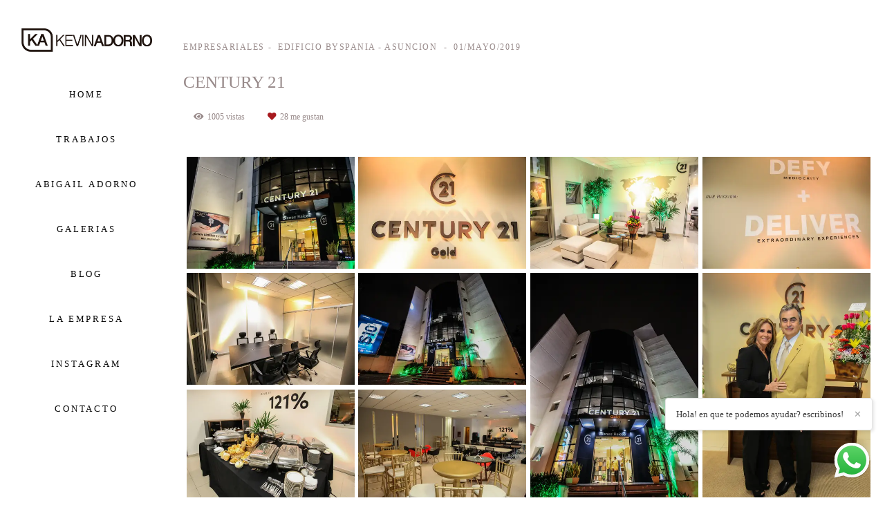

--- FILE ---
content_type: text/html; charset=utf-8
request_url: https://www.kevinadorno.com/portfolio/empresariales/450386-sin-titulo
body_size: 7881
content:
<!DOCTYPE html>
<html lang="es">

<head>
  <title>Empresariales - CENTURY 21 - Edificio Byspania - Asuncion </title>
  <meta charset="UTF-8">
  <meta name="description" content="">
  <meta name="keywords" content="">
  <meta name="author" content="">
  <meta property="og:title" content="Empresariales - CENTURY 21 - Edificio Byspania - Asuncion ">
  <meta property="og:description" content="">
  <meta property="og:type" content="article">
  <meta property="og:url" content="https://www.kevinadorno.com/portfolio/empresariales/450386-sin-titulo">
  <meta property="og:image" itemprop="image" content="https://alfred.alboompro.com/crop/width/600/height/400/mode/jpeg/quality/70/url/storage.alboom.ninja/sites/3616/albuns/450386/img_6253.jpg?t=1559402806">
  <meta property="og:image:type" content="image/jpeg">
  <meta property="og:image:width" content="600">
  <meta property="og:image:height" content="400">
  <meta name="viewport" content="width=device-width, initial-scale=1.0, user-scalable=yes">
  <meta name="mobile-web-app-capable" content="yes">

  
      <!-- Canonical URL -->
    <link rel="canonical" href="https://www.kevinadorno.com/portfolio/empresariales/450386-sin-titulo">
  
  <link rel="shortcut icon" type="image/png" href="https://storage.alboompro.com/static/favicon_alboom.png">  
      <link rel="stylesheet" href="https://bifrost.alboompro.com/static/boom-v3/themes/9/dist/css/main.min.css?v=2.8.594" id="cssPath">
          <link rel="stylesheet" href="https://bifrost.alboompro.com/static/boom-v3/assets/vendors/font-awesome/5.15.4/css/all.min.css?v=2.8.594">
  
  <style type="text/css">
/* HOVER ALBUM */
.cp--album-preview a{
  overflow: hidden;
}
.cp--album-preview .cp__thumbnail:before{
  opacity: 1;
  transform: translateY(40%);
  background-size: cover;
  background-color: transparent;
  -webkit-transition: all 500ms cubic-bezier(0.645, 0.045, 0.355, 1);
  transition:all 500ms cubic-bezier(0.645, 0.045, 0.355, 1);
}
.cp--album-preview:hover .cp__thumbnail:before{
  transform: translateY(0%);
  background-size: cover;
  background-color: transparent;
}
.cp--album-preview .cp__container{
  top: 100%;
  max-width: 100%;
  height: auto;
  opacity: 0;
  transform: translateY(-30%);
  -webkit-transition: all 500ms cubic-bezier(0.645, 0.045, 0.355, 1);
  transition:         all 500ms cubic-bezier(0.645, 0.045, 0.355, 1); 
}
.cp--album-preview:hover .cp__container {
    background-color: #1e1e1e;
    transform: translateY(-100%);
}
.cp--album-preview .cp__container .cp__header .cp__title{
  letter-spacing: .6px;
  font-size: 18px;
}
.cp--album-preview .cp__container .cp__alboom-type, .page-home .cp--album-preview .cp__container footer.content-status, .page-home .cp--album-preview .cp__container .cp__additional:nth-child(3){
  display: none;
}

.cp--album-preview .cp__container .content-status, .cp--album-preview .cp__container .cp__header {
    width: 100%;
    text-align: left;
    display: flex;
    flex-direction: column-reverse;
}
.cp--album-preview .cp__container .content-status{
  display: none;
}
.cp--album-preview .cp__container .cp__city {
  display: none;
}
.cp--album-preview .cp__container .cp__title{
      white-space: normal;
}
.cs--last-jobs .container {
    max-width: 90%;
    width: 1400px;
}
.cs--last-jobs .cp__thumbnail img{
  transition: all .5s ;
}
.cs--last-jobs a:hover .cp__thumbnail img{
  transform: scale(1.04);
}

.cs--last-jobs .cp--album-preview {
    width: 33.33%;
}

.cs--associations, .cs--testimonials {
    background-color: #f1f1f117;
}

.ts__content {
    color: currentColor;
}

.ts__author {
  color:currentColor;
}

.cs--portfolio .content-preview {
  width: 33.3333%;
}

.cp__summary .cps__text {
    font-size: 1rem;
    font-weight: 300;
    line-height: 2rem;
    display: none;
}
.cp--post-preview .cp__additional {
    font-size: 1rem;
    display: block;
    width: 100%;
    line-height: 1em;
    text-transform: uppercase;
    font-weight: 800;
    letter-spacing: 0.8px;
}

/*Cores elementos Blog V2*/

.post-v2 .date-categories .publish-date, .post-v2 .date-categories .category-item {
  color: currentColor;
}
.post-v2 .icon-info-container .icon-info .icon {
  color: currentColor;
}
.post-v2 .icon-info-container .icon-info .info {
    color: currentColor;
}

.post-v2 .share-floating-bar .share-options--title {
    color: currentColor;
}

.post-v2 .date-categories>:not(:first-child)::before {
    background: currentColor;
}

.post-v2 .icon-info-container .icon-info .icon.like-icon > svg > path {
  fill: currentColor;
}

.blog-list-posts-container .list-post-item .list-post-item-text .list-post-info-container .list-post-icon-info .list-post-icon {
  color:currentColor;
}

.blog-list-posts-container .list-post-item .list-post-item-text .list-post-info-container .list-post-icon-info .list-post-info {
  color: currentColor;
}

.blog-list-posts-container .list-post-item .list-post-item-text .list-post-info-container .list-post-icon-info .list-post-icon{
  color: currentColor;
}

.blog-list-posts-container .list-post-item .list-post-item-text .list-post-info-container .list-post-icon-info .list-post-icon > svg > path {
  fill: currentColor;
}

.blog-list-posts-container .list-post-item .list-post-item-text .list-post-item-show-date {
    color: currentColor;
}

/*fim cores elementos Blog v2*/

.date-categories {
    margin-bottom: 15px;
}

.post-v2 {
    padding: 35px 0;
}
@media screen and (max-width: 768px) {
  .cs--last-jobs .container {
    max-width: 100%;
}

.cs--last-jobs .cp--album-preview {
    width: 100%;
}
}.boom-button, .cp__alboom-type{background-color:rgba(172, 165, 165, 0.26);border-radius:0px;font-family:'Roboto';}
.boom-button, .cp__alboom-type, body .cp__alboom-type:hover{border-color:rgba(33, 33, 33, 0);color:rgba(255, 255, 255, 1);}
.boom-button:hover{background-color:rgba(0, 0, 0, 0);border-color:rgba(78, 44, 44, 1);color:rgba(130, 81, 81, 1);}
.mhm__item{color:rgba(11, 11, 11, 1);}
.mhm__item:hover{color:rgba(231, 130, 52, 0.61);}
.main-header{background-color:rgba(20, 19, 19, 0);}
html, body, .contact-input{color:rgba(152, 138, 138, 1);}
.cs__title{color:rgba(6, 6, 6, 1);font-family:'MontserratThin';}
.fr-view a{color:rgba(25, 156, 221, 1);}
.fr-view a:hover{color:rgba(207, 93, 17, 1);}
.footer{background-color:rgba(9, 9, 9, 1);color:rgba(249, 244, 244, 1);}
.footer .boom-button, .footer .cp__alboom-type{background-color:rgba(32, 88, 89, 1);border-color:rgba(0, 0, 0, 0);color:rgba(255, 255, 255, 1);}
.footer .boom-button:hover, .footer .cp__alboom-type:hover{background-color:rgba(89, 89, 89, 0);border-color:rgba(32, 88, 89, 1);color:rgba(255, 255, 255, 1);}
.mh__logo figure img{max-width:100%;max-height:100%;}
body{background-color:rgba(255, 255, 255, 1);}
.content-preview a:hover .cp__thumbnail:before{background-color:rgba(0, 0, 0, 0);}
.mh__menu{font-family:'Inconsolata';}
.mh__menu, .mhm__item{letter-spacing:2.9px;font-size:13px;}
.b__info .b__heading{font-family:'MontserratThin';font-size:29px;letter-spacing:0.7px;}
.b__info .b__subtitle{font-family:'MontserratLight';font-size:23px;letter-spacing:3.6px;}
.post-v2 .post_container .post_content{font-family:'Montserrat';}
h2.cs__title{font-size:Arraypx;letter-spacing:0px;}
html, body{font-family:'BioRhymeLight';font-size:15px;}
[data-form] .contact-label{font-family:'Montserrat';font-size:14px;color:rgba(255, 255, 255, 1);}
[data-form] .contact-input{font-family:'Montserrat';font-size:12px;color:rgba(255, 255, 255, 1);border-color:rgba(255, 255, 255, 1);background-color:rgba(0, 0, 0, 0);border-width:2px;border-radius:0px;}
[data-form][wrapper_id] .contact-input + label div[id^="checkbox-"][id$="styledCheckbox"],[data-form][wrapper_id] .contact-input:checked + label div[id^="checkbox-"][id$="styledCheckbox"]{border-color:rgba(255, 255, 255, 1);}
[data-form][wrapper_id] .contact-input + label div[id^="radio-"][id$="styledRadio"],[data-form][wrapper_id] .contact-input:checked + label div[id^="radio-"][id$="styledRadio"]{border-color:rgba(255, 255, 255, 1);}
[data-form][wrapper_id] .contact-input:checked + label div[id^="checkbox-"][id$="styledCheckbox"]{background-color:rgba(255, 255, 255, 1);}
[data-form][wrapper_id] .contact-input:checked + label div[id^="radio-"][id$="styledRadio"]::before{background-color:rgba(255, 255, 255, 1);}
.tag-container a.tag-item, .tag-container a.tag-item:hover{background-color:rgba(32, 88, 89, 1);color:rgba(255, 255, 255, 1);}
.post-v2 .post_content h2, .post-v2 .post_content h3, .post-v2 .post_content h4, .post-v2 h1.ac__title, .post-v2 .share-floating-bar h2, .blog-list-posts-container .list-post-item .list-post-item-text .list-post-item-title a{color:rgba(255, 255, 255, 1);}
.post-v2 .post_container .post_content p,.post-v2 .post_container .post_content ul li,.post-v2 .post_container .post_content ol li{color:rgba(255, 255, 255, 1);font-size:20px;line-height:1.6;}
.post-v2 .post_container .post_content a, .post-v2 .post_container .post_content a:hover, .post-v2 .post_container .post_content a:visited{color:rgba(22, 175, 250, 1);}
.post-v2 > progress[value]::-moz-progress-bar{background-color:rgba(32, 88, 89, 1);}
.post-v2 > progress[value]::-webkit-progress-value{background-color:rgba(32, 88, 89, 1);}
body:not(.sidenav) .mhm__item{padding:10px 15px;}
body.sidenav .mhm__item{padding-top:15px;padding-bottom:15px;}
.bs--grid .b__container{margin:2px;width:calc(25% - 4px);}
.b__info{color:rgba(255, 255, 255, 1);}
.post-v2 .post_container .post_header h1{font-size:32px;}
.nav-drawer .ndc__item:hover{color:rgb(231, 130, 52);}
.content-preview:hover .cp__thumbnail:before{background-color:rgba(255, 255, 255, .8);}</style>
  


  
  
  
  
  
  <script>
    window.templateId = 9  </script>
</head>

<body ontouchstart="" class="page-album sidenav fullscreen fullscreen-mobile 
  ">
  
  <div class="menu-container
    sidenav" id="menuContainer">

    <header class="main-header sidenav mh--a-center" id="mainHeader">

      <div class="container">
        <a href="/" class="mh__logo" title="Página inicial de kevin adorno">
          <figure>
            <img src="https://alfred.alboompro.com/resize/width/370/height/150/quality/99/url/storage.alboom.ninja/sites/3616/img/logo/logo_kevin_2__2_.png?t=1692207430" alt="kevin adorno" class=" accelerated">
          </figure>
        </a>
        <nav class="mh__menu mh__menu-separator-none" id="mainMenu">

          
              <a href="/home"  class="mhm__item">
                HOME              </a>

            
              <a href="/portfolio"  class="mhm__item">
                TRABAJOS              </a>

            
              <a href="/portfolio2"  class="mhm__item">
                ABIGAIL ADORNO              </a>

            
              <a href="/galerias"  class="mhm__item">
                GALERIAS              </a>

            
              <a href="/blog"  class="mhm__item">
                BLOG              </a>

            
              <a href="/sobre"  class="mhm__item">
                LA EMPRESA              </a>

            
              <a href="https://instagram.com/kevinadorno.photostudio?igshid=MzRlODBiNWFlZA=="  class="mhm__item">
                INSTAGRAM              </a>

            
              <a href="/contato"  class="mhm__item">
                CONTACTO              </a>

                    </nav>
      </div>
    </header>

    <nav class="nav-drawer 
      dark-dark" id="navDrawer">
      <a href="/" class="nd__logo" title="Página inicial de kevin adorno">'
        <figure>
          <img src="https://storage.alboom.ninja/sites/3616/img/logo/logo_kevin_2__2_.png?t=1692207430" alt="Logotipo de kevin adorno">
        </figure>
      </a>
      <div class="nd__content">

        
            <a href="/home"  class="ndc__item mhm__item">
              HOME            </a>

          
            <a href="/portfolio"  class="ndc__item mhm__item">
              TRABAJOS            </a>

          
            <a href="/portfolio2"  class="ndc__item mhm__item">
              ABIGAIL ADORNO            </a>

          
            <a href="/galerias"  class="ndc__item mhm__item">
              GALERIAS            </a>

          
            <a href="/blog"  class="ndc__item mhm__item">
              BLOG            </a>

          
            <a href="/sobre"  class="ndc__item mhm__item">
              LA EMPRESA            </a>

          
            <a href="https://instagram.com/kevinadorno.photostudio?igshid=MzRlODBiNWFlZA=="  class="ndc__item mhm__item">
              INSTAGRAM            </a>

          
            <a href="/contato"  class="ndc__item mhm__item">
              CONTACTO            </a>

          
      </div>

      <div class="nd__social dark-dark">
        <ul class="nds-list">
                      <li class="ndsl__item mhm__item">
              <a href="https://facebook.com/kevin adorno fotografias" target="_blank" title="Facebook de kevin adorno">
                <i class="fab fa-facebook-f"></i>
              </a>
            </li>
                                <li class="ndsl__item mhm__item">
              <a href="https://instagram.com/kevinadorno.photostudio?igshid=MzRlODBiNWFlZA==" target="_blank" title="Instagram de kevin adorno">
                <i class="fab fa-instagram"></i>
              </a>
            </li>
                  </ul>
      </div>
    </nav>

    <a href="#" id="nav-hamburguer" class="nd__button no-link
        dark-dark" data-toggle-class="js-fixed" data-toggle-target="menuContainer">
      <i class="ndb__icon top"></i>
      <i class="ndb__icon middle"></i>
      <i class="ndb__icon bottom"></i>
    </a>

  </div>

<main class="main-content mc--album  mc--album-grid mc--album-default" id="albumPage">

      <figure class="post-cover">
      <div class="container">
        <div class="ip__background" style="background-image: url('https://storage.alboom.ninja/sites/3616/albuns/450386/img_6253.jpg?t=1559402806');"></div>
        <picture>
          <source srcset="https://alfred.alboompro.com/resize/width/2400/quality/70/url/storage.alboom.ninja/sites/3616/albuns/450386/img_6253.jpg?t=1559402806" media="(-webkit-min-device-pixel-ratio: 2) and (min-width: 1025px)">
          <img src="https://storage.alboom.ninja/sites/3616/albuns/450386/img_6253.jpg?t=1559402806" alt="" class="ip__fallback">
        </picture>
      </div>
    </figure>
  
  <article class="article-content ">
    <div class="container">
      <div id="albumTextContent" class="ac__header-center">
        <header id="albumPageHeader" class="ac__header">
          <div class="additional-info">
            <h3 class="ai__item ai--category">Empresariales</h3>
            <h3 class="ai__item ai--local">Edificio Byspania - Asuncion </h3>
                          <time class="ai__item ai--date" pubdate datetime="2019-05-01">01/Mayo/2019</time>
                      </div>
          <h1 class="ac__title">CENTURY 21</h1>
          <div class="social-info" data-album-id="450386">
                          <span class="si__item si__item-views">
                <i class="fa fa-eye"></i>
                <span class="album_views_update">1004</span> vistas              </span>
            
                          <span class="si__item si__item-likes">
                <i class="fa fa-heart"></i>
                <span class="album_likes_update">28</span> me gustan              </span>
                      </div>
        </header>
        <div id="albumPageDescription" class="ac__content fr-view">
          <p></p>
                  </div>
      </div>

                <ul class="ac__grid">
                          <li class="acg__item">
                <a href="https://storage.alboom.ninja/sites/3616/albuns/450386/img_6193.jpg?t=1559402788" class="acgi__link no-link" data-retina="https://alfred.alboompro.com/resize/width/1200/scale/2/quality/70/url/storage.alboom.ninja/sites/3616/albuns/450386/img_6193.jpg?t=1559402788" data-slb-is-embed="false" data-width="1200" data-height="800">
                  <img src="[data-uri]" data-original="https://alfred.alboompro.com/resize/width/480/height/720/quality/70/url/storage.alboom.ninja/sites/3616/albuns/450386/img_6193.jpg?t=1559402788" alt="'">
                </a>
                                  <div class="social-actions grid">
                    <ul class="sa__list">
                      <li class="sal__item sali--like">
                        <a href="#" class="no-link like" data-id="15300638" data-id-album="450386" title="Gracias!"><i class="fa fa-heart"></i></a>                      </li>
                      <li class="sal__item sali--facebook">
                        <a href="#" rel=nofollow onclick="window.open('https://www.facebook.com/dialog/feed?app_id=882466608465785&display=popup&caption=www.kevinadorno.com&link=https://www.kevinadorno.com/portfolio/empresariales/450386-sin-titulo&redirect_uri=https://api.alboom.com.br/facebook/close.php%3Fhttps%3A%2F%2Fwww.kevinadorno.com%2Fportfolio%2Fempresariales%2F450386-sin-titulo&picture=https://storage.alboom.ninja/sites/3616/albuns/450386/img_6193.jpg?t=1559402788', 'facebook', 'width=700, height=400'); return false;" data-original-title="facebook" target="_blank" class="tooltip-like" data-toggle="tooltip" data-placement="left" title="Compartir!"><i class="fab fa-facebook-f"></i></a>
                      </li>
                      <li class="sal__item sali--pinterest">
                        <a onclick="window.open('https://pinterest.com/pin/create/button/?url=https://www.kevinadorno.com/portfolio/empresariales/450386-sin-titulo&amp;media=https://storage.alboom.ninja/sites/3616/albuns/450386/img_6193.jpg?t=1559402788&amp;description=')" target="_blank" class="tooltip-like" data-toggle="tooltip" data-placement="left" title="Pin it!" count-layout="none"><i class="fab fa-pinterest"></i></a>
                      </li>
                    </ul>
                  </div>
                              </li>
                          <li class="acg__item">
                <a href="https://storage.alboom.ninja/sites/3616/albuns/450386/img_6198.jpg?t=1559402787" class="acgi__link no-link" data-retina="https://alfred.alboompro.com/resize/width/1200/scale/2/quality/70/url/storage.alboom.ninja/sites/3616/albuns/450386/img_6198.jpg?t=1559402787" data-slb-is-embed="false" data-width="1200" data-height="800">
                  <img src="[data-uri]" data-original="https://alfred.alboompro.com/resize/width/480/height/720/quality/70/url/storage.alboom.ninja/sites/3616/albuns/450386/img_6198.jpg?t=1559402787" alt="'">
                </a>
                                  <div class="social-actions grid">
                    <ul class="sa__list">
                      <li class="sal__item sali--like">
                        <a href="#" class="no-link like" data-id="15300637" data-id-album="450386" title="Gracias!"><i class="fa fa-heart"></i></a>                      </li>
                      <li class="sal__item sali--facebook">
                        <a href="#" rel=nofollow onclick="window.open('https://www.facebook.com/dialog/feed?app_id=882466608465785&display=popup&caption=www.kevinadorno.com&link=https://www.kevinadorno.com/portfolio/empresariales/450386-sin-titulo&redirect_uri=https://api.alboom.com.br/facebook/close.php%3Fhttps%3A%2F%2Fwww.kevinadorno.com%2Fportfolio%2Fempresariales%2F450386-sin-titulo&picture=https://storage.alboom.ninja/sites/3616/albuns/450386/img_6198.jpg?t=1559402787', 'facebook', 'width=700, height=400'); return false;" data-original-title="facebook" target="_blank" class="tooltip-like" data-toggle="tooltip" data-placement="left" title="Compartir!"><i class="fab fa-facebook-f"></i></a>
                      </li>
                      <li class="sal__item sali--pinterest">
                        <a onclick="window.open('https://pinterest.com/pin/create/button/?url=https://www.kevinadorno.com/portfolio/empresariales/450386-sin-titulo&amp;media=https://storage.alboom.ninja/sites/3616/albuns/450386/img_6198.jpg?t=1559402787&amp;description=')" target="_blank" class="tooltip-like" data-toggle="tooltip" data-placement="left" title="Pin it!" count-layout="none"><i class="fab fa-pinterest"></i></a>
                      </li>
                    </ul>
                  </div>
                              </li>
                          <li class="acg__item">
                <a href="https://storage.alboom.ninja/sites/3616/albuns/450386/img_6201.jpg?t=1559402789" class="acgi__link no-link" data-retina="https://alfred.alboompro.com/resize/width/1200/scale/2/quality/70/url/storage.alboom.ninja/sites/3616/albuns/450386/img_6201.jpg?t=1559402789" data-slb-is-embed="false" data-width="1200" data-height="800">
                  <img src="[data-uri]" data-original="https://alfred.alboompro.com/resize/width/480/height/720/quality/70/url/storage.alboom.ninja/sites/3616/albuns/450386/img_6201.jpg?t=1559402789" alt="'">
                </a>
                                  <div class="social-actions grid">
                    <ul class="sa__list">
                      <li class="sal__item sali--like">
                        <a href="#" class="no-link like" data-id="15300639" data-id-album="450386" title="Gracias!"><i class="fa fa-heart"></i></a>                      </li>
                      <li class="sal__item sali--facebook">
                        <a href="#" rel=nofollow onclick="window.open('https://www.facebook.com/dialog/feed?app_id=882466608465785&display=popup&caption=www.kevinadorno.com&link=https://www.kevinadorno.com/portfolio/empresariales/450386-sin-titulo&redirect_uri=https://api.alboom.com.br/facebook/close.php%3Fhttps%3A%2F%2Fwww.kevinadorno.com%2Fportfolio%2Fempresariales%2F450386-sin-titulo&picture=https://storage.alboom.ninja/sites/3616/albuns/450386/img_6201.jpg?t=1559402789', 'facebook', 'width=700, height=400'); return false;" data-original-title="facebook" target="_blank" class="tooltip-like" data-toggle="tooltip" data-placement="left" title="Compartir!"><i class="fab fa-facebook-f"></i></a>
                      </li>
                      <li class="sal__item sali--pinterest">
                        <a onclick="window.open('https://pinterest.com/pin/create/button/?url=https://www.kevinadorno.com/portfolio/empresariales/450386-sin-titulo&amp;media=https://storage.alboom.ninja/sites/3616/albuns/450386/img_6201.jpg?t=1559402789&amp;description=')" target="_blank" class="tooltip-like" data-toggle="tooltip" data-placement="left" title="Pin it!" count-layout="none"><i class="fab fa-pinterest"></i></a>
                      </li>
                    </ul>
                  </div>
                              </li>
                          <li class="acg__item">
                <a href="https://storage.alboom.ninja/sites/3616/albuns/450386/img_6206.jpg?t=1559402790" class="acgi__link no-link" data-retina="https://alfred.alboompro.com/resize/width/1200/scale/2/quality/70/url/storage.alboom.ninja/sites/3616/albuns/450386/img_6206.jpg?t=1559402790" data-slb-is-embed="false" data-width="1200" data-height="799">
                  <img src="[data-uri]" data-original="https://alfred.alboompro.com/resize/width/480/height/720/quality/70/url/storage.alboom.ninja/sites/3616/albuns/450386/img_6206.jpg?t=1559402790" alt="'">
                </a>
                                  <div class="social-actions grid">
                    <ul class="sa__list">
                      <li class="sal__item sali--like">
                        <a href="#" class="no-link like" data-id="15300640" data-id-album="450386" title="Gracias!"><i class="fa fa-heart"></i></a>                      </li>
                      <li class="sal__item sali--facebook">
                        <a href="#" rel=nofollow onclick="window.open('https://www.facebook.com/dialog/feed?app_id=882466608465785&display=popup&caption=www.kevinadorno.com&link=https://www.kevinadorno.com/portfolio/empresariales/450386-sin-titulo&redirect_uri=https://api.alboom.com.br/facebook/close.php%3Fhttps%3A%2F%2Fwww.kevinadorno.com%2Fportfolio%2Fempresariales%2F450386-sin-titulo&picture=https://storage.alboom.ninja/sites/3616/albuns/450386/img_6206.jpg?t=1559402790', 'facebook', 'width=700, height=400'); return false;" data-original-title="facebook" target="_blank" class="tooltip-like" data-toggle="tooltip" data-placement="left" title="Compartir!"><i class="fab fa-facebook-f"></i></a>
                      </li>
                      <li class="sal__item sali--pinterest">
                        <a onclick="window.open('https://pinterest.com/pin/create/button/?url=https://www.kevinadorno.com/portfolio/empresariales/450386-sin-titulo&amp;media=https://storage.alboom.ninja/sites/3616/albuns/450386/img_6206.jpg?t=1559402790&amp;description=')" target="_blank" class="tooltip-like" data-toggle="tooltip" data-placement="left" title="Pin it!" count-layout="none"><i class="fab fa-pinterest"></i></a>
                      </li>
                    </ul>
                  </div>
                              </li>
                          <li class="acg__item">
                <a href="https://storage.alboom.ninja/sites/3616/albuns/450386/img_6207.jpg?t=1559402791" class="acgi__link no-link" data-retina="https://alfred.alboompro.com/resize/width/1200/scale/2/quality/70/url/storage.alboom.ninja/sites/3616/albuns/450386/img_6207.jpg?t=1559402791" data-slb-is-embed="false" data-width="1200" data-height="800">
                  <img src="[data-uri]" data-original="https://alfred.alboompro.com/resize/width/480/height/720/quality/70/url/storage.alboom.ninja/sites/3616/albuns/450386/img_6207.jpg?t=1559402791" alt="'">
                </a>
                                  <div class="social-actions grid">
                    <ul class="sa__list">
                      <li class="sal__item sali--like">
                        <a href="#" class="no-link like" data-id="15300641" data-id-album="450386" title="Gracias!"><i class="fa fa-heart"></i></a>                      </li>
                      <li class="sal__item sali--facebook">
                        <a href="#" rel=nofollow onclick="window.open('https://www.facebook.com/dialog/feed?app_id=882466608465785&display=popup&caption=www.kevinadorno.com&link=https://www.kevinadorno.com/portfolio/empresariales/450386-sin-titulo&redirect_uri=https://api.alboom.com.br/facebook/close.php%3Fhttps%3A%2F%2Fwww.kevinadorno.com%2Fportfolio%2Fempresariales%2F450386-sin-titulo&picture=https://storage.alboom.ninja/sites/3616/albuns/450386/img_6207.jpg?t=1559402791', 'facebook', 'width=700, height=400'); return false;" data-original-title="facebook" target="_blank" class="tooltip-like" data-toggle="tooltip" data-placement="left" title="Compartir!"><i class="fab fa-facebook-f"></i></a>
                      </li>
                      <li class="sal__item sali--pinterest">
                        <a onclick="window.open('https://pinterest.com/pin/create/button/?url=https://www.kevinadorno.com/portfolio/empresariales/450386-sin-titulo&amp;media=https://storage.alboom.ninja/sites/3616/albuns/450386/img_6207.jpg?t=1559402791&amp;description=')" target="_blank" class="tooltip-like" data-toggle="tooltip" data-placement="left" title="Pin it!" count-layout="none"><i class="fab fa-pinterest"></i></a>
                      </li>
                    </ul>
                  </div>
                              </li>
                          <li class="acg__item">
                <a href="https://storage.alboom.ninja/sites/3616/albuns/450386/img_6211.jpg?t=1559402792" class="acgi__link no-link" data-retina="https://alfred.alboompro.com/resize/width/1200/scale/2/quality/70/url/storage.alboom.ninja/sites/3616/albuns/450386/img_6211.jpg?t=1559402792" data-slb-is-embed="false" data-width="1200" data-height="800">
                  <img src="[data-uri]" data-original="https://alfred.alboompro.com/resize/width/480/height/720/quality/70/url/storage.alboom.ninja/sites/3616/albuns/450386/img_6211.jpg?t=1559402792" alt="'">
                </a>
                                  <div class="social-actions grid">
                    <ul class="sa__list">
                      <li class="sal__item sali--like">
                        <a href="#" class="no-link like" data-id="15300642" data-id-album="450386" title="Gracias!"><i class="fa fa-heart"></i></a>                      </li>
                      <li class="sal__item sali--facebook">
                        <a href="#" rel=nofollow onclick="window.open('https://www.facebook.com/dialog/feed?app_id=882466608465785&display=popup&caption=www.kevinadorno.com&link=https://www.kevinadorno.com/portfolio/empresariales/450386-sin-titulo&redirect_uri=https://api.alboom.com.br/facebook/close.php%3Fhttps%3A%2F%2Fwww.kevinadorno.com%2Fportfolio%2Fempresariales%2F450386-sin-titulo&picture=https://storage.alboom.ninja/sites/3616/albuns/450386/img_6211.jpg?t=1559402792', 'facebook', 'width=700, height=400'); return false;" data-original-title="facebook" target="_blank" class="tooltip-like" data-toggle="tooltip" data-placement="left" title="Compartir!"><i class="fab fa-facebook-f"></i></a>
                      </li>
                      <li class="sal__item sali--pinterest">
                        <a onclick="window.open('https://pinterest.com/pin/create/button/?url=https://www.kevinadorno.com/portfolio/empresariales/450386-sin-titulo&amp;media=https://storage.alboom.ninja/sites/3616/albuns/450386/img_6211.jpg?t=1559402792&amp;description=')" target="_blank" class="tooltip-like" data-toggle="tooltip" data-placement="left" title="Pin it!" count-layout="none"><i class="fab fa-pinterest"></i></a>
                      </li>
                    </ul>
                  </div>
                              </li>
                          <li class="acg__item">
                <a href="https://storage.alboom.ninja/sites/3616/albuns/450386/img_6213.jpg?t=1559402797" class="acgi__link no-link" data-retina="https://alfred.alboompro.com/resize/width/1200/scale/2/quality/70/url/storage.alboom.ninja/sites/3616/albuns/450386/img_6213.jpg?t=1559402797" data-slb-is-embed="false" data-width="1200" data-height="1800">
                  <img src="[data-uri]" data-original="https://alfred.alboompro.com/resize/width/480/height/720/quality/70/url/storage.alboom.ninja/sites/3616/albuns/450386/img_6213.jpg?t=1559402797" alt="'">
                </a>
                                  <div class="social-actions grid">
                    <ul class="sa__list">
                      <li class="sal__item sali--like">
                        <a href="#" class="no-link like" data-id="15300644" data-id-album="450386" title="Gracias!"><i class="fa fa-heart"></i></a>                      </li>
                      <li class="sal__item sali--facebook">
                        <a href="#" rel=nofollow onclick="window.open('https://www.facebook.com/dialog/feed?app_id=882466608465785&display=popup&caption=www.kevinadorno.com&link=https://www.kevinadorno.com/portfolio/empresariales/450386-sin-titulo&redirect_uri=https://api.alboom.com.br/facebook/close.php%3Fhttps%3A%2F%2Fwww.kevinadorno.com%2Fportfolio%2Fempresariales%2F450386-sin-titulo&picture=https://storage.alboom.ninja/sites/3616/albuns/450386/img_6213.jpg?t=1559402797', 'facebook', 'width=700, height=400'); return false;" data-original-title="facebook" target="_blank" class="tooltip-like" data-toggle="tooltip" data-placement="left" title="Compartir!"><i class="fab fa-facebook-f"></i></a>
                      </li>
                      <li class="sal__item sali--pinterest">
                        <a onclick="window.open('https://pinterest.com/pin/create/button/?url=https://www.kevinadorno.com/portfolio/empresariales/450386-sin-titulo&amp;media=https://storage.alboom.ninja/sites/3616/albuns/450386/img_6213.jpg?t=1559402797&amp;description=')" target="_blank" class="tooltip-like" data-toggle="tooltip" data-placement="left" title="Pin it!" count-layout="none"><i class="fab fa-pinterest"></i></a>
                      </li>
                    </ul>
                  </div>
                              </li>
                          <li class="acg__item">
                <a href="https://storage.alboom.ninja/sites/3616/albuns/450386/img_6215.jpg?t=1559402801" class="acgi__link no-link" data-retina="https://alfred.alboompro.com/resize/width/1200/scale/2/quality/70/url/storage.alboom.ninja/sites/3616/albuns/450386/img_6215.jpg?t=1559402801" data-slb-is-embed="false" data-width="1200" data-height="1799">
                  <img src="[data-uri]" data-original="https://alfred.alboompro.com/resize/width/480/height/720/quality/70/url/storage.alboom.ninja/sites/3616/albuns/450386/img_6215.jpg?t=1559402801" alt="'">
                </a>
                                  <div class="social-actions grid">
                    <ul class="sa__list">
                      <li class="sal__item sali--like">
                        <a href="#" class="no-link like" data-id="15300647" data-id-album="450386" title="Gracias!"><i class="fa fa-heart"></i></a>                      </li>
                      <li class="sal__item sali--facebook">
                        <a href="#" rel=nofollow onclick="window.open('https://www.facebook.com/dialog/feed?app_id=882466608465785&display=popup&caption=www.kevinadorno.com&link=https://www.kevinadorno.com/portfolio/empresariales/450386-sin-titulo&redirect_uri=https://api.alboom.com.br/facebook/close.php%3Fhttps%3A%2F%2Fwww.kevinadorno.com%2Fportfolio%2Fempresariales%2F450386-sin-titulo&picture=https://storage.alboom.ninja/sites/3616/albuns/450386/img_6215.jpg?t=1559402801', 'facebook', 'width=700, height=400'); return false;" data-original-title="facebook" target="_blank" class="tooltip-like" data-toggle="tooltip" data-placement="left" title="Compartir!"><i class="fab fa-facebook-f"></i></a>
                      </li>
                      <li class="sal__item sali--pinterest">
                        <a onclick="window.open('https://pinterest.com/pin/create/button/?url=https://www.kevinadorno.com/portfolio/empresariales/450386-sin-titulo&amp;media=https://storage.alboom.ninja/sites/3616/albuns/450386/img_6215.jpg?t=1559402801&amp;description=')" target="_blank" class="tooltip-like" data-toggle="tooltip" data-placement="left" title="Pin it!" count-layout="none"><i class="fab fa-pinterest"></i></a>
                      </li>
                    </ul>
                  </div>
                              </li>
                          <li class="acg__item">
                <a href="https://storage.alboom.ninja/sites/3616/albuns/450386/img_6216.jpg?t=1559402795" class="acgi__link no-link" data-retina="https://alfred.alboompro.com/resize/width/1200/scale/2/quality/70/url/storage.alboom.ninja/sites/3616/albuns/450386/img_6216.jpg?t=1559402795" data-slb-is-embed="false" data-width="1200" data-height="800">
                  <img src="[data-uri]" data-original="https://alfred.alboompro.com/resize/width/480/height/720/quality/70/url/storage.alboom.ninja/sites/3616/albuns/450386/img_6216.jpg?t=1559402795" alt="'">
                </a>
                                  <div class="social-actions grid">
                    <ul class="sa__list">
                      <li class="sal__item sali--like">
                        <a href="#" class="no-link like" data-id="15300643" data-id-album="450386" title="Gracias!"><i class="fa fa-heart"></i></a>                      </li>
                      <li class="sal__item sali--facebook">
                        <a href="#" rel=nofollow onclick="window.open('https://www.facebook.com/dialog/feed?app_id=882466608465785&display=popup&caption=www.kevinadorno.com&link=https://www.kevinadorno.com/portfolio/empresariales/450386-sin-titulo&redirect_uri=https://api.alboom.com.br/facebook/close.php%3Fhttps%3A%2F%2Fwww.kevinadorno.com%2Fportfolio%2Fempresariales%2F450386-sin-titulo&picture=https://storage.alboom.ninja/sites/3616/albuns/450386/img_6216.jpg?t=1559402795', 'facebook', 'width=700, height=400'); return false;" data-original-title="facebook" target="_blank" class="tooltip-like" data-toggle="tooltip" data-placement="left" title="Compartir!"><i class="fab fa-facebook-f"></i></a>
                      </li>
                      <li class="sal__item sali--pinterest">
                        <a onclick="window.open('https://pinterest.com/pin/create/button/?url=https://www.kevinadorno.com/portfolio/empresariales/450386-sin-titulo&amp;media=https://storage.alboom.ninja/sites/3616/albuns/450386/img_6216.jpg?t=1559402795&amp;description=')" target="_blank" class="tooltip-like" data-toggle="tooltip" data-placement="left" title="Pin it!" count-layout="none"><i class="fab fa-pinterest"></i></a>
                      </li>
                    </ul>
                  </div>
                              </li>
                          <li class="acg__item">
                <a href="https://storage.alboom.ninja/sites/3616/albuns/450386/img_6218.jpg?t=1559402799" class="acgi__link no-link" data-retina="https://alfred.alboompro.com/resize/width/1200/scale/2/quality/70/url/storage.alboom.ninja/sites/3616/albuns/450386/img_6218.jpg?t=1559402799" data-slb-is-embed="false" data-width="1200" data-height="800">
                  <img src="[data-uri]" data-original="https://alfred.alboompro.com/resize/width/480/height/720/quality/70/url/storage.alboom.ninja/sites/3616/albuns/450386/img_6218.jpg?t=1559402799" alt="'">
                </a>
                                  <div class="social-actions grid">
                    <ul class="sa__list">
                      <li class="sal__item sali--like">
                        <a href="#" class="no-link like" data-id="15300645" data-id-album="450386" title="Gracias!"><i class="fa fa-heart"></i></a>                      </li>
                      <li class="sal__item sali--facebook">
                        <a href="#" rel=nofollow onclick="window.open('https://www.facebook.com/dialog/feed?app_id=882466608465785&display=popup&caption=www.kevinadorno.com&link=https://www.kevinadorno.com/portfolio/empresariales/450386-sin-titulo&redirect_uri=https://api.alboom.com.br/facebook/close.php%3Fhttps%3A%2F%2Fwww.kevinadorno.com%2Fportfolio%2Fempresariales%2F450386-sin-titulo&picture=https://storage.alboom.ninja/sites/3616/albuns/450386/img_6218.jpg?t=1559402799', 'facebook', 'width=700, height=400'); return false;" data-original-title="facebook" target="_blank" class="tooltip-like" data-toggle="tooltip" data-placement="left" title="Compartir!"><i class="fab fa-facebook-f"></i></a>
                      </li>
                      <li class="sal__item sali--pinterest">
                        <a onclick="window.open('https://pinterest.com/pin/create/button/?url=https://www.kevinadorno.com/portfolio/empresariales/450386-sin-titulo&amp;media=https://storage.alboom.ninja/sites/3616/albuns/450386/img_6218.jpg?t=1559402799&amp;description=')" target="_blank" class="tooltip-like" data-toggle="tooltip" data-placement="left" title="Pin it!" count-layout="none"><i class="fab fa-pinterest"></i></a>
                      </li>
                    </ul>
                  </div>
                              </li>
                          <li class="acg__item">
                <a href="https://storage.alboom.ninja/sites/3616/albuns/450386/img_6225.jpg?t=1559402800" class="acgi__link no-link" data-retina="https://alfred.alboompro.com/resize/width/1200/scale/2/quality/70/url/storage.alboom.ninja/sites/3616/albuns/450386/img_6225.jpg?t=1559402800" data-slb-is-embed="false" data-width="1200" data-height="800">
                  <img src="[data-uri]" data-original="https://alfred.alboompro.com/resize/width/480/height/720/quality/70/url/storage.alboom.ninja/sites/3616/albuns/450386/img_6225.jpg?t=1559402800" alt="'">
                </a>
                                  <div class="social-actions grid">
                    <ul class="sa__list">
                      <li class="sal__item sali--like">
                        <a href="#" class="no-link like" data-id="15300646" data-id-album="450386" title="Gracias!"><i class="fa fa-heart"></i></a>                      </li>
                      <li class="sal__item sali--facebook">
                        <a href="#" rel=nofollow onclick="window.open('https://www.facebook.com/dialog/feed?app_id=882466608465785&display=popup&caption=www.kevinadorno.com&link=https://www.kevinadorno.com/portfolio/empresariales/450386-sin-titulo&redirect_uri=https://api.alboom.com.br/facebook/close.php%3Fhttps%3A%2F%2Fwww.kevinadorno.com%2Fportfolio%2Fempresariales%2F450386-sin-titulo&picture=https://storage.alboom.ninja/sites/3616/albuns/450386/img_6225.jpg?t=1559402800', 'facebook', 'width=700, height=400'); return false;" data-original-title="facebook" target="_blank" class="tooltip-like" data-toggle="tooltip" data-placement="left" title="Compartir!"><i class="fab fa-facebook-f"></i></a>
                      </li>
                      <li class="sal__item sali--pinterest">
                        <a onclick="window.open('https://pinterest.com/pin/create/button/?url=https://www.kevinadorno.com/portfolio/empresariales/450386-sin-titulo&amp;media=https://storage.alboom.ninja/sites/3616/albuns/450386/img_6225.jpg?t=1559402800&amp;description=')" target="_blank" class="tooltip-like" data-toggle="tooltip" data-placement="left" title="Pin it!" count-layout="none"><i class="fab fa-pinterest"></i></a>
                      </li>
                    </ul>
                  </div>
                              </li>
                          <li class="acg__item">
                <a href="https://storage.alboom.ninja/sites/3616/albuns/450386/img_6230.jpg?t=1559402804" class="acgi__link no-link" data-retina="https://alfred.alboompro.com/resize/width/1200/scale/2/quality/70/url/storage.alboom.ninja/sites/3616/albuns/450386/img_6230.jpg?t=1559402804" data-slb-is-embed="false" data-width="1200" data-height="1800">
                  <img src="[data-uri]" data-original="https://alfred.alboompro.com/resize/width/480/height/720/quality/70/url/storage.alboom.ninja/sites/3616/albuns/450386/img_6230.jpg?t=1559402804" alt="'">
                </a>
                                  <div class="social-actions grid">
                    <ul class="sa__list">
                      <li class="sal__item sali--like">
                        <a href="#" class="no-link like" data-id="15300650" data-id-album="450386" title="Gracias!"><i class="fa fa-heart"></i></a>                      </li>
                      <li class="sal__item sali--facebook">
                        <a href="#" rel=nofollow onclick="window.open('https://www.facebook.com/dialog/feed?app_id=882466608465785&display=popup&caption=www.kevinadorno.com&link=https://www.kevinadorno.com/portfolio/empresariales/450386-sin-titulo&redirect_uri=https://api.alboom.com.br/facebook/close.php%3Fhttps%3A%2F%2Fwww.kevinadorno.com%2Fportfolio%2Fempresariales%2F450386-sin-titulo&picture=https://storage.alboom.ninja/sites/3616/albuns/450386/img_6230.jpg?t=1559402804', 'facebook', 'width=700, height=400'); return false;" data-original-title="facebook" target="_blank" class="tooltip-like" data-toggle="tooltip" data-placement="left" title="Compartir!"><i class="fab fa-facebook-f"></i></a>
                      </li>
                      <li class="sal__item sali--pinterest">
                        <a onclick="window.open('https://pinterest.com/pin/create/button/?url=https://www.kevinadorno.com/portfolio/empresariales/450386-sin-titulo&amp;media=https://storage.alboom.ninja/sites/3616/albuns/450386/img_6230.jpg?t=1559402804&amp;description=')" target="_blank" class="tooltip-like" data-toggle="tooltip" data-placement="left" title="Pin it!" count-layout="none"><i class="fab fa-pinterest"></i></a>
                      </li>
                    </ul>
                  </div>
                              </li>
                          <li class="acg__item">
                <a href="https://storage.alboom.ninja/sites/3616/albuns/450386/img_6234.jpg?t=1559402802" class="acgi__link no-link" data-retina="https://alfred.alboompro.com/resize/width/1200/scale/2/quality/70/url/storage.alboom.ninja/sites/3616/albuns/450386/img_6234.jpg?t=1559402802" data-slb-is-embed="false" data-width="1200" data-height="800">
                  <img src="[data-uri]" data-original="https://alfred.alboompro.com/resize/width/480/height/720/quality/70/url/storage.alboom.ninja/sites/3616/albuns/450386/img_6234.jpg?t=1559402802" alt="'">
                </a>
                                  <div class="social-actions grid">
                    <ul class="sa__list">
                      <li class="sal__item sali--like">
                        <a href="#" class="no-link like" data-id="15300648" data-id-album="450386" title="Gracias!"><i class="fa fa-heart"></i></a>                      </li>
                      <li class="sal__item sali--facebook">
                        <a href="#" rel=nofollow onclick="window.open('https://www.facebook.com/dialog/feed?app_id=882466608465785&display=popup&caption=www.kevinadorno.com&link=https://www.kevinadorno.com/portfolio/empresariales/450386-sin-titulo&redirect_uri=https://api.alboom.com.br/facebook/close.php%3Fhttps%3A%2F%2Fwww.kevinadorno.com%2Fportfolio%2Fempresariales%2F450386-sin-titulo&picture=https://storage.alboom.ninja/sites/3616/albuns/450386/img_6234.jpg?t=1559402802', 'facebook', 'width=700, height=400'); return false;" data-original-title="facebook" target="_blank" class="tooltip-like" data-toggle="tooltip" data-placement="left" title="Compartir!"><i class="fab fa-facebook-f"></i></a>
                      </li>
                      <li class="sal__item sali--pinterest">
                        <a onclick="window.open('https://pinterest.com/pin/create/button/?url=https://www.kevinadorno.com/portfolio/empresariales/450386-sin-titulo&amp;media=https://storage.alboom.ninja/sites/3616/albuns/450386/img_6234.jpg?t=1559402802&amp;description=')" target="_blank" class="tooltip-like" data-toggle="tooltip" data-placement="left" title="Pin it!" count-layout="none"><i class="fab fa-pinterest"></i></a>
                      </li>
                    </ul>
                  </div>
                              </li>
                          <li class="acg__item">
                <a href="https://storage.alboom.ninja/sites/3616/albuns/450386/img_6246.jpg?t=1559402803" class="acgi__link no-link" data-retina="https://alfred.alboompro.com/resize/width/1200/scale/2/quality/70/url/storage.alboom.ninja/sites/3616/albuns/450386/img_6246.jpg?t=1559402803" data-slb-is-embed="false" data-width="1200" data-height="800">
                  <img src="[data-uri]" data-original="https://alfred.alboompro.com/resize/width/480/height/720/quality/70/url/storage.alboom.ninja/sites/3616/albuns/450386/img_6246.jpg?t=1559402803" alt="'">
                </a>
                                  <div class="social-actions grid">
                    <ul class="sa__list">
                      <li class="sal__item sali--like">
                        <a href="#" class="no-link like" data-id="15300649" data-id-album="450386" title="Gracias!"><i class="fa fa-heart"></i></a>                      </li>
                      <li class="sal__item sali--facebook">
                        <a href="#" rel=nofollow onclick="window.open('https://www.facebook.com/dialog/feed?app_id=882466608465785&display=popup&caption=www.kevinadorno.com&link=https://www.kevinadorno.com/portfolio/empresariales/450386-sin-titulo&redirect_uri=https://api.alboom.com.br/facebook/close.php%3Fhttps%3A%2F%2Fwww.kevinadorno.com%2Fportfolio%2Fempresariales%2F450386-sin-titulo&picture=https://storage.alboom.ninja/sites/3616/albuns/450386/img_6246.jpg?t=1559402803', 'facebook', 'width=700, height=400'); return false;" data-original-title="facebook" target="_blank" class="tooltip-like" data-toggle="tooltip" data-placement="left" title="Compartir!"><i class="fab fa-facebook-f"></i></a>
                      </li>
                      <li class="sal__item sali--pinterest">
                        <a onclick="window.open('https://pinterest.com/pin/create/button/?url=https://www.kevinadorno.com/portfolio/empresariales/450386-sin-titulo&amp;media=https://storage.alboom.ninja/sites/3616/albuns/450386/img_6246.jpg?t=1559402803&amp;description=')" target="_blank" class="tooltip-like" data-toggle="tooltip" data-placement="left" title="Pin it!" count-layout="none"><i class="fab fa-pinterest"></i></a>
                      </li>
                    </ul>
                  </div>
                              </li>
                          <li class="acg__item">
                <a href="https://storage.alboom.ninja/sites/3616/albuns/450386/img_6247.jpg?t=1559402804" class="acgi__link no-link" data-retina="https://alfred.alboompro.com/resize/width/1200/scale/2/quality/70/url/storage.alboom.ninja/sites/3616/albuns/450386/img_6247.jpg?t=1559402804" data-slb-is-embed="false" data-width="1200" data-height="426">
                  <img src="[data-uri]" data-original="https://alfred.alboompro.com/resize/width/480/height/720/quality/70/url/storage.alboom.ninja/sites/3616/albuns/450386/img_6247.jpg?t=1559402804" alt="'">
                </a>
                                  <div class="social-actions grid">
                    <ul class="sa__list">
                      <li class="sal__item sali--like">
                        <a href="#" class="no-link like" data-id="15300651" data-id-album="450386" title="Gracias!"><i class="fa fa-heart"></i></a>                      </li>
                      <li class="sal__item sali--facebook">
                        <a href="#" rel=nofollow onclick="window.open('https://www.facebook.com/dialog/feed?app_id=882466608465785&display=popup&caption=www.kevinadorno.com&link=https://www.kevinadorno.com/portfolio/empresariales/450386-sin-titulo&redirect_uri=https://api.alboom.com.br/facebook/close.php%3Fhttps%3A%2F%2Fwww.kevinadorno.com%2Fportfolio%2Fempresariales%2F450386-sin-titulo&picture=https://storage.alboom.ninja/sites/3616/albuns/450386/img_6247.jpg?t=1559402804', 'facebook', 'width=700, height=400'); return false;" data-original-title="facebook" target="_blank" class="tooltip-like" data-toggle="tooltip" data-placement="left" title="Compartir!"><i class="fab fa-facebook-f"></i></a>
                      </li>
                      <li class="sal__item sali--pinterest">
                        <a onclick="window.open('https://pinterest.com/pin/create/button/?url=https://www.kevinadorno.com/portfolio/empresariales/450386-sin-titulo&amp;media=https://storage.alboom.ninja/sites/3616/albuns/450386/img_6247.jpg?t=1559402804&amp;description=')" target="_blank" class="tooltip-like" data-toggle="tooltip" data-placement="left" title="Pin it!" count-layout="none"><i class="fab fa-pinterest"></i></a>
                      </li>
                    </ul>
                  </div>
                              </li>
                          <li class="acg__item">
                <a href="https://storage.alboom.ninja/sites/3616/albuns/450386/img_6253.jpg?t=1559402806" class="acgi__link no-link" data-retina="https://alfred.alboompro.com/resize/width/1200/scale/2/quality/70/url/storage.alboom.ninja/sites/3616/albuns/450386/img_6253.jpg?t=1559402806" data-slb-is-embed="false" data-width="1200" data-height="1800">
                  <img src="[data-uri]" data-original="https://alfred.alboompro.com/resize/width/480/height/720/quality/70/url/storage.alboom.ninja/sites/3616/albuns/450386/img_6253.jpg?t=1559402806" alt="'">
                </a>
                                  <div class="social-actions grid">
                    <ul class="sa__list">
                      <li class="sal__item sali--like">
                        <a href="#" class="no-link like" data-id="15300653" data-id-album="450386" title="Gracias!"><i class="fa fa-heart"></i></a>                      </li>
                      <li class="sal__item sali--facebook">
                        <a href="#" rel=nofollow onclick="window.open('https://www.facebook.com/dialog/feed?app_id=882466608465785&display=popup&caption=www.kevinadorno.com&link=https://www.kevinadorno.com/portfolio/empresariales/450386-sin-titulo&redirect_uri=https://api.alboom.com.br/facebook/close.php%3Fhttps%3A%2F%2Fwww.kevinadorno.com%2Fportfolio%2Fempresariales%2F450386-sin-titulo&picture=https://storage.alboom.ninja/sites/3616/albuns/450386/img_6253.jpg?t=1559402806', 'facebook', 'width=700, height=400'); return false;" data-original-title="facebook" target="_blank" class="tooltip-like" data-toggle="tooltip" data-placement="left" title="Compartir!"><i class="fab fa-facebook-f"></i></a>
                      </li>
                      <li class="sal__item sali--pinterest">
                        <a onclick="window.open('https://pinterest.com/pin/create/button/?url=https://www.kevinadorno.com/portfolio/empresariales/450386-sin-titulo&amp;media=https://storage.alboom.ninja/sites/3616/albuns/450386/img_6253.jpg?t=1559402806&amp;description=')" target="_blank" class="tooltip-like" data-toggle="tooltip" data-placement="left" title="Pin it!" count-layout="none"><i class="fab fa-pinterest"></i></a>
                      </li>
                    </ul>
                  </div>
                              </li>
                          <li class="acg__item">
                <a href="https://storage.alboom.ninja/sites/3616/albuns/450386/img_6258.jpg?t=1559402806" class="acgi__link no-link" data-retina="https://alfred.alboompro.com/resize/width/1200/scale/2/quality/70/url/storage.alboom.ninja/sites/3616/albuns/450386/img_6258.jpg?t=1559402806" data-slb-is-embed="false" data-width="1200" data-height="799">
                  <img src="[data-uri]" data-original="https://alfred.alboompro.com/resize/width/480/height/720/quality/70/url/storage.alboom.ninja/sites/3616/albuns/450386/img_6258.jpg?t=1559402806" alt="'">
                </a>
                                  <div class="social-actions grid">
                    <ul class="sa__list">
                      <li class="sal__item sali--like">
                        <a href="#" class="no-link like" data-id="15300652" data-id-album="450386" title="Gracias!"><i class="fa fa-heart"></i></a>                      </li>
                      <li class="sal__item sali--facebook">
                        <a href="#" rel=nofollow onclick="window.open('https://www.facebook.com/dialog/feed?app_id=882466608465785&display=popup&caption=www.kevinadorno.com&link=https://www.kevinadorno.com/portfolio/empresariales/450386-sin-titulo&redirect_uri=https://api.alboom.com.br/facebook/close.php%3Fhttps%3A%2F%2Fwww.kevinadorno.com%2Fportfolio%2Fempresariales%2F450386-sin-titulo&picture=https://storage.alboom.ninja/sites/3616/albuns/450386/img_6258.jpg?t=1559402806', 'facebook', 'width=700, height=400'); return false;" data-original-title="facebook" target="_blank" class="tooltip-like" data-toggle="tooltip" data-placement="left" title="Compartir!"><i class="fab fa-facebook-f"></i></a>
                      </li>
                      <li class="sal__item sali--pinterest">
                        <a onclick="window.open('https://pinterest.com/pin/create/button/?url=https://www.kevinadorno.com/portfolio/empresariales/450386-sin-titulo&amp;media=https://storage.alboom.ninja/sites/3616/albuns/450386/img_6258.jpg?t=1559402806&amp;description=')" target="_blank" class="tooltip-like" data-toggle="tooltip" data-placement="left" title="Pin it!" count-layout="none"><i class="fab fa-pinterest"></i></a>
                      </li>
                    </ul>
                  </div>
                              </li>
                          <li class="acg__item">
                <a href="https://storage.alboom.ninja/sites/3616/albuns/450386/img_6262.jpg?t=1559402808" class="acgi__link no-link" data-retina="https://alfred.alboompro.com/resize/width/1200/scale/2/quality/70/url/storage.alboom.ninja/sites/3616/albuns/450386/img_6262.jpg?t=1559402808" data-slb-is-embed="false" data-width="1200" data-height="839">
                  <img src="[data-uri]" data-original="https://alfred.alboompro.com/resize/width/480/height/720/quality/70/url/storage.alboom.ninja/sites/3616/albuns/450386/img_6262.jpg?t=1559402808" alt="'">
                </a>
                                  <div class="social-actions grid">
                    <ul class="sa__list">
                      <li class="sal__item sali--like">
                        <a href="#" class="no-link like" data-id="15300654" data-id-album="450386" title="Gracias!"><i class="fa fa-heart"></i></a>                      </li>
                      <li class="sal__item sali--facebook">
                        <a href="#" rel=nofollow onclick="window.open('https://www.facebook.com/dialog/feed?app_id=882466608465785&display=popup&caption=www.kevinadorno.com&link=https://www.kevinadorno.com/portfolio/empresariales/450386-sin-titulo&redirect_uri=https://api.alboom.com.br/facebook/close.php%3Fhttps%3A%2F%2Fwww.kevinadorno.com%2Fportfolio%2Fempresariales%2F450386-sin-titulo&picture=https://storage.alboom.ninja/sites/3616/albuns/450386/img_6262.jpg?t=1559402808', 'facebook', 'width=700, height=400'); return false;" data-original-title="facebook" target="_blank" class="tooltip-like" data-toggle="tooltip" data-placement="left" title="Compartir!"><i class="fab fa-facebook-f"></i></a>
                      </li>
                      <li class="sal__item sali--pinterest">
                        <a onclick="window.open('https://pinterest.com/pin/create/button/?url=https://www.kevinadorno.com/portfolio/empresariales/450386-sin-titulo&amp;media=https://storage.alboom.ninja/sites/3616/albuns/450386/img_6262.jpg?t=1559402808&amp;description=')" target="_blank" class="tooltip-like" data-toggle="tooltip" data-placement="left" title="Pin it!" count-layout="none"><i class="fab fa-pinterest"></i></a>
                      </li>
                    </ul>
                  </div>
                              </li>
                          <li class="acg__item">
                <a href="https://storage.alboom.ninja/sites/3616/albuns/450386/img_6281.jpg?t=1559402809" class="acgi__link no-link" data-retina="https://alfred.alboompro.com/resize/width/1200/scale/2/quality/70/url/storage.alboom.ninja/sites/3616/albuns/450386/img_6281.jpg?t=1559402809" data-slb-is-embed="false" data-width="1200" data-height="800">
                  <img src="[data-uri]" data-original="https://alfred.alboompro.com/resize/width/480/height/720/quality/70/url/storage.alboom.ninja/sites/3616/albuns/450386/img_6281.jpg?t=1559402809" alt="'">
                </a>
                                  <div class="social-actions grid">
                    <ul class="sa__list">
                      <li class="sal__item sali--like">
                        <a href="#" class="no-link like" data-id="15300655" data-id-album="450386" title="Gracias!"><i class="fa fa-heart"></i></a>                      </li>
                      <li class="sal__item sali--facebook">
                        <a href="#" rel=nofollow onclick="window.open('https://www.facebook.com/dialog/feed?app_id=882466608465785&display=popup&caption=www.kevinadorno.com&link=https://www.kevinadorno.com/portfolio/empresariales/450386-sin-titulo&redirect_uri=https://api.alboom.com.br/facebook/close.php%3Fhttps%3A%2F%2Fwww.kevinadorno.com%2Fportfolio%2Fempresariales%2F450386-sin-titulo&picture=https://storage.alboom.ninja/sites/3616/albuns/450386/img_6281.jpg?t=1559402809', 'facebook', 'width=700, height=400'); return false;" data-original-title="facebook" target="_blank" class="tooltip-like" data-toggle="tooltip" data-placement="left" title="Compartir!"><i class="fab fa-facebook-f"></i></a>
                      </li>
                      <li class="sal__item sali--pinterest">
                        <a onclick="window.open('https://pinterest.com/pin/create/button/?url=https://www.kevinadorno.com/portfolio/empresariales/450386-sin-titulo&amp;media=https://storage.alboom.ninja/sites/3616/albuns/450386/img_6281.jpg?t=1559402809&amp;description=')" target="_blank" class="tooltip-like" data-toggle="tooltip" data-placement="left" title="Pin it!" count-layout="none"><i class="fab fa-pinterest"></i></a>
                      </li>
                    </ul>
                  </div>
                              </li>
                          <li class="acg__item">
                <a href="https://storage.alboom.ninja/sites/3616/albuns/450386/img_6298.jpg?t=1559402810" class="acgi__link no-link" data-retina="https://alfred.alboompro.com/resize/width/1200/scale/2/quality/70/url/storage.alboom.ninja/sites/3616/albuns/450386/img_6298.jpg?t=1559402810" data-slb-is-embed="false" data-width="1200" data-height="839">
                  <img src="[data-uri]" data-original="https://alfred.alboompro.com/resize/width/480/height/720/quality/70/url/storage.alboom.ninja/sites/3616/albuns/450386/img_6298.jpg?t=1559402810" alt="'">
                </a>
                                  <div class="social-actions grid">
                    <ul class="sa__list">
                      <li class="sal__item sali--like">
                        <a href="#" class="no-link like" data-id="15300656" data-id-album="450386" title="Gracias!"><i class="fa fa-heart"></i></a>                      </li>
                      <li class="sal__item sali--facebook">
                        <a href="#" rel=nofollow onclick="window.open('https://www.facebook.com/dialog/feed?app_id=882466608465785&display=popup&caption=www.kevinadorno.com&link=https://www.kevinadorno.com/portfolio/empresariales/450386-sin-titulo&redirect_uri=https://api.alboom.com.br/facebook/close.php%3Fhttps%3A%2F%2Fwww.kevinadorno.com%2Fportfolio%2Fempresariales%2F450386-sin-titulo&picture=https://storage.alboom.ninja/sites/3616/albuns/450386/img_6298.jpg?t=1559402810', 'facebook', 'width=700, height=400'); return false;" data-original-title="facebook" target="_blank" class="tooltip-like" data-toggle="tooltip" data-placement="left" title="Compartir!"><i class="fab fa-facebook-f"></i></a>
                      </li>
                      <li class="sal__item sali--pinterest">
                        <a onclick="window.open('https://pinterest.com/pin/create/button/?url=https://www.kevinadorno.com/portfolio/empresariales/450386-sin-titulo&amp;media=https://storage.alboom.ninja/sites/3616/albuns/450386/img_6298.jpg?t=1559402810&amp;description=')" target="_blank" class="tooltip-like" data-toggle="tooltip" data-placement="left" title="Pin it!" count-layout="none"><i class="fab fa-pinterest"></i></a>
                      </li>
                    </ul>
                  </div>
                              </li>
                          <li class="acg__item">
                <a href="https://storage.alboom.ninja/sites/3616/albuns/450386/img_6362.jpg?t=1559402812" class="acgi__link no-link" data-retina="https://alfred.alboompro.com/resize/width/1200/scale/2/quality/70/url/storage.alboom.ninja/sites/3616/albuns/450386/img_6362.jpg?t=1559402812" data-slb-is-embed="false" data-width="1200" data-height="1740">
                  <img src="[data-uri]" data-original="https://alfred.alboompro.com/resize/width/480/height/720/quality/70/url/storage.alboom.ninja/sites/3616/albuns/450386/img_6362.jpg?t=1559402812" alt="'">
                </a>
                                  <div class="social-actions grid">
                    <ul class="sa__list">
                      <li class="sal__item sali--like">
                        <a href="#" class="no-link like" data-id="15300657" data-id-album="450386" title="Gracias!"><i class="fa fa-heart"></i></a>                      </li>
                      <li class="sal__item sali--facebook">
                        <a href="#" rel=nofollow onclick="window.open('https://www.facebook.com/dialog/feed?app_id=882466608465785&display=popup&caption=www.kevinadorno.com&link=https://www.kevinadorno.com/portfolio/empresariales/450386-sin-titulo&redirect_uri=https://api.alboom.com.br/facebook/close.php%3Fhttps%3A%2F%2Fwww.kevinadorno.com%2Fportfolio%2Fempresariales%2F450386-sin-titulo&picture=https://storage.alboom.ninja/sites/3616/albuns/450386/img_6362.jpg?t=1559402812', 'facebook', 'width=700, height=400'); return false;" data-original-title="facebook" target="_blank" class="tooltip-like" data-toggle="tooltip" data-placement="left" title="Compartir!"><i class="fab fa-facebook-f"></i></a>
                      </li>
                      <li class="sal__item sali--pinterest">
                        <a onclick="window.open('https://pinterest.com/pin/create/button/?url=https://www.kevinadorno.com/portfolio/empresariales/450386-sin-titulo&amp;media=https://storage.alboom.ninja/sites/3616/albuns/450386/img_6362.jpg?t=1559402812&amp;description=')" target="_blank" class="tooltip-like" data-toggle="tooltip" data-placement="left" title="Pin it!" count-layout="none"><i class="fab fa-pinterest"></i></a>
                      </li>
                    </ul>
                  </div>
                              </li>
                          <li class="acg__item">
                <a href="https://storage.alboom.ninja/sites/3616/albuns/450386/img_6388.jpg?t=1559402814" class="acgi__link no-link" data-retina="https://alfred.alboompro.com/resize/width/1200/scale/2/quality/70/url/storage.alboom.ninja/sites/3616/albuns/450386/img_6388.jpg?t=1559402814" data-slb-is-embed="false" data-width="1200" data-height="800">
                  <img src="[data-uri]" data-original="https://alfred.alboompro.com/resize/width/480/height/720/quality/70/url/storage.alboom.ninja/sites/3616/albuns/450386/img_6388.jpg?t=1559402814" alt="'">
                </a>
                                  <div class="social-actions grid">
                    <ul class="sa__list">
                      <li class="sal__item sali--like">
                        <a href="#" class="no-link like" data-id="15300659" data-id-album="450386" title="Gracias!"><i class="fa fa-heart"></i></a>                      </li>
                      <li class="sal__item sali--facebook">
                        <a href="#" rel=nofollow onclick="window.open('https://www.facebook.com/dialog/feed?app_id=882466608465785&display=popup&caption=www.kevinadorno.com&link=https://www.kevinadorno.com/portfolio/empresariales/450386-sin-titulo&redirect_uri=https://api.alboom.com.br/facebook/close.php%3Fhttps%3A%2F%2Fwww.kevinadorno.com%2Fportfolio%2Fempresariales%2F450386-sin-titulo&picture=https://storage.alboom.ninja/sites/3616/albuns/450386/img_6388.jpg?t=1559402814', 'facebook', 'width=700, height=400'); return false;" data-original-title="facebook" target="_blank" class="tooltip-like" data-toggle="tooltip" data-placement="left" title="Compartir!"><i class="fab fa-facebook-f"></i></a>
                      </li>
                      <li class="sal__item sali--pinterest">
                        <a onclick="window.open('https://pinterest.com/pin/create/button/?url=https://www.kevinadorno.com/portfolio/empresariales/450386-sin-titulo&amp;media=https://storage.alboom.ninja/sites/3616/albuns/450386/img_6388.jpg?t=1559402814&amp;description=')" target="_blank" class="tooltip-like" data-toggle="tooltip" data-placement="left" title="Pin it!" count-layout="none"><i class="fab fa-pinterest"></i></a>
                      </li>
                    </ul>
                  </div>
                              </li>
                          <li class="acg__item">
                <a href="https://storage.alboom.ninja/sites/3616/albuns/450386/img_6390.jpg?t=1559402815" class="acgi__link no-link" data-retina="https://alfred.alboompro.com/resize/width/1200/scale/2/quality/70/url/storage.alboom.ninja/sites/3616/albuns/450386/img_6390.jpg?t=1559402815" data-slb-is-embed="false" data-width="1200" data-height="800">
                  <img src="[data-uri]" data-original="https://alfred.alboompro.com/resize/width/480/height/720/quality/70/url/storage.alboom.ninja/sites/3616/albuns/450386/img_6390.jpg?t=1559402815" alt="'">
                </a>
                                  <div class="social-actions grid">
                    <ul class="sa__list">
                      <li class="sal__item sali--like">
                        <a href="#" class="no-link like" data-id="15300661" data-id-album="450386" title="Gracias!"><i class="fa fa-heart"></i></a>                      </li>
                      <li class="sal__item sali--facebook">
                        <a href="#" rel=nofollow onclick="window.open('https://www.facebook.com/dialog/feed?app_id=882466608465785&display=popup&caption=www.kevinadorno.com&link=https://www.kevinadorno.com/portfolio/empresariales/450386-sin-titulo&redirect_uri=https://api.alboom.com.br/facebook/close.php%3Fhttps%3A%2F%2Fwww.kevinadorno.com%2Fportfolio%2Fempresariales%2F450386-sin-titulo&picture=https://storage.alboom.ninja/sites/3616/albuns/450386/img_6390.jpg?t=1559402815', 'facebook', 'width=700, height=400'); return false;" data-original-title="facebook" target="_blank" class="tooltip-like" data-toggle="tooltip" data-placement="left" title="Compartir!"><i class="fab fa-facebook-f"></i></a>
                      </li>
                      <li class="sal__item sali--pinterest">
                        <a onclick="window.open('https://pinterest.com/pin/create/button/?url=https://www.kevinadorno.com/portfolio/empresariales/450386-sin-titulo&amp;media=https://storage.alboom.ninja/sites/3616/albuns/450386/img_6390.jpg?t=1559402815&amp;description=')" target="_blank" class="tooltip-like" data-toggle="tooltip" data-placement="left" title="Pin it!" count-layout="none"><i class="fab fa-pinterest"></i></a>
                      </li>
                    </ul>
                  </div>
                              </li>
                          <li class="acg__item">
                <a href="https://storage.alboom.ninja/sites/3616/albuns/450386/img_6398.jpg?t=1559402815" class="acgi__link no-link" data-retina="https://alfred.alboompro.com/resize/width/1200/scale/2/quality/70/url/storage.alboom.ninja/sites/3616/albuns/450386/img_6398.jpg?t=1559402815" data-slb-is-embed="false" data-width="1200" data-height="800">
                  <img src="[data-uri]" data-original="https://alfred.alboompro.com/resize/width/480/height/720/quality/70/url/storage.alboom.ninja/sites/3616/albuns/450386/img_6398.jpg?t=1559402815" alt="'">
                </a>
                                  <div class="social-actions grid">
                    <ul class="sa__list">
                      <li class="sal__item sali--like">
                        <a href="#" class="no-link like" data-id="15300660" data-id-album="450386" title="Gracias!"><i class="fa fa-heart"></i></a>                      </li>
                      <li class="sal__item sali--facebook">
                        <a href="#" rel=nofollow onclick="window.open('https://www.facebook.com/dialog/feed?app_id=882466608465785&display=popup&caption=www.kevinadorno.com&link=https://www.kevinadorno.com/portfolio/empresariales/450386-sin-titulo&redirect_uri=https://api.alboom.com.br/facebook/close.php%3Fhttps%3A%2F%2Fwww.kevinadorno.com%2Fportfolio%2Fempresariales%2F450386-sin-titulo&picture=https://storage.alboom.ninja/sites/3616/albuns/450386/img_6398.jpg?t=1559402815', 'facebook', 'width=700, height=400'); return false;" data-original-title="facebook" target="_blank" class="tooltip-like" data-toggle="tooltip" data-placement="left" title="Compartir!"><i class="fab fa-facebook-f"></i></a>
                      </li>
                      <li class="sal__item sali--pinterest">
                        <a onclick="window.open('https://pinterest.com/pin/create/button/?url=https://www.kevinadorno.com/portfolio/empresariales/450386-sin-titulo&amp;media=https://storage.alboom.ninja/sites/3616/albuns/450386/img_6398.jpg?t=1559402815&amp;description=')" target="_blank" class="tooltip-like" data-toggle="tooltip" data-placement="left" title="Pin it!" count-layout="none"><i class="fab fa-pinterest"></i></a>
                      </li>
                    </ul>
                  </div>
                              </li>
                          <li class="acg__item">
                <a href="https://storage.alboom.ninja/sites/3616/albuns/450386/img_6443.jpg?t=1559402816" class="acgi__link no-link" data-retina="https://alfred.alboompro.com/resize/width/1200/scale/2/quality/70/url/storage.alboom.ninja/sites/3616/albuns/450386/img_6443.jpg?t=1559402816" data-slb-is-embed="false" data-width="1200" data-height="800">
                  <img src="[data-uri]" data-original="https://alfred.alboompro.com/resize/width/480/height/720/quality/70/url/storage.alboom.ninja/sites/3616/albuns/450386/img_6443.jpg?t=1559402816" alt="'">
                </a>
                                  <div class="social-actions grid">
                    <ul class="sa__list">
                      <li class="sal__item sali--like">
                        <a href="#" class="no-link like" data-id="15300662" data-id-album="450386" title="Gracias!"><i class="fa fa-heart"></i></a>                      </li>
                      <li class="sal__item sali--facebook">
                        <a href="#" rel=nofollow onclick="window.open('https://www.facebook.com/dialog/feed?app_id=882466608465785&display=popup&caption=www.kevinadorno.com&link=https://www.kevinadorno.com/portfolio/empresariales/450386-sin-titulo&redirect_uri=https://api.alboom.com.br/facebook/close.php%3Fhttps%3A%2F%2Fwww.kevinadorno.com%2Fportfolio%2Fempresariales%2F450386-sin-titulo&picture=https://storage.alboom.ninja/sites/3616/albuns/450386/img_6443.jpg?t=1559402816', 'facebook', 'width=700, height=400'); return false;" data-original-title="facebook" target="_blank" class="tooltip-like" data-toggle="tooltip" data-placement="left" title="Compartir!"><i class="fab fa-facebook-f"></i></a>
                      </li>
                      <li class="sal__item sali--pinterest">
                        <a onclick="window.open('https://pinterest.com/pin/create/button/?url=https://www.kevinadorno.com/portfolio/empresariales/450386-sin-titulo&amp;media=https://storage.alboom.ninja/sites/3616/albuns/450386/img_6443.jpg?t=1559402816&amp;description=')" target="_blank" class="tooltip-like" data-toggle="tooltip" data-placement="left" title="Pin it!" count-layout="none"><i class="fab fa-pinterest"></i></a>
                      </li>
                    </ul>
                  </div>
                              </li>
                          <li class="acg__item">
                <a href="https://storage.alboom.ninja/sites/3616/albuns/450386/img_6446.jpg?t=1559402817" class="acgi__link no-link" data-retina="https://alfred.alboompro.com/resize/width/1200/scale/2/quality/70/url/storage.alboom.ninja/sites/3616/albuns/450386/img_6446.jpg?t=1559402817" data-slb-is-embed="false" data-width="1200" data-height="800">
                  <img src="[data-uri]" data-original="https://alfred.alboompro.com/resize/width/480/height/720/quality/70/url/storage.alboom.ninja/sites/3616/albuns/450386/img_6446.jpg?t=1559402817" alt="'">
                </a>
                                  <div class="social-actions grid">
                    <ul class="sa__list">
                      <li class="sal__item sali--like">
                        <a href="#" class="no-link like" data-id="15300663" data-id-album="450386" title="Gracias!"><i class="fa fa-heart"></i></a>                      </li>
                      <li class="sal__item sali--facebook">
                        <a href="#" rel=nofollow onclick="window.open('https://www.facebook.com/dialog/feed?app_id=882466608465785&display=popup&caption=www.kevinadorno.com&link=https://www.kevinadorno.com/portfolio/empresariales/450386-sin-titulo&redirect_uri=https://api.alboom.com.br/facebook/close.php%3Fhttps%3A%2F%2Fwww.kevinadorno.com%2Fportfolio%2Fempresariales%2F450386-sin-titulo&picture=https://storage.alboom.ninja/sites/3616/albuns/450386/img_6446.jpg?t=1559402817', 'facebook', 'width=700, height=400'); return false;" data-original-title="facebook" target="_blank" class="tooltip-like" data-toggle="tooltip" data-placement="left" title="Compartir!"><i class="fab fa-facebook-f"></i></a>
                      </li>
                      <li class="sal__item sali--pinterest">
                        <a onclick="window.open('https://pinterest.com/pin/create/button/?url=https://www.kevinadorno.com/portfolio/empresariales/450386-sin-titulo&amp;media=https://storage.alboom.ninja/sites/3616/albuns/450386/img_6446.jpg?t=1559402817&amp;description=')" target="_blank" class="tooltip-like" data-toggle="tooltip" data-placement="left" title="Pin it!" count-layout="none"><i class="fab fa-pinterest"></i></a>
                      </li>
                    </ul>
                  </div>
                              </li>
                          <li class="acg__item">
                <a href="https://storage.alboom.ninja/sites/3616/albuns/450386/img_6536.jpg?t=1559402820" class="acgi__link no-link" data-retina="https://alfred.alboompro.com/resize/width/1200/scale/2/quality/70/url/storage.alboom.ninja/sites/3616/albuns/450386/img_6536.jpg?t=1559402820" data-slb-is-embed="false" data-width="1200" data-height="1740">
                  <img src="[data-uri]" data-original="https://alfred.alboompro.com/resize/width/480/height/720/quality/70/url/storage.alboom.ninja/sites/3616/albuns/450386/img_6536.jpg?t=1559402820" alt="'">
                </a>
                                  <div class="social-actions grid">
                    <ul class="sa__list">
                      <li class="sal__item sali--like">
                        <a href="#" class="no-link like" data-id="15300665" data-id-album="450386" title="Gracias!"><i class="fa fa-heart"></i></a>                      </li>
                      <li class="sal__item sali--facebook">
                        <a href="#" rel=nofollow onclick="window.open('https://www.facebook.com/dialog/feed?app_id=882466608465785&display=popup&caption=www.kevinadorno.com&link=https://www.kevinadorno.com/portfolio/empresariales/450386-sin-titulo&redirect_uri=https://api.alboom.com.br/facebook/close.php%3Fhttps%3A%2F%2Fwww.kevinadorno.com%2Fportfolio%2Fempresariales%2F450386-sin-titulo&picture=https://storage.alboom.ninja/sites/3616/albuns/450386/img_6536.jpg?t=1559402820', 'facebook', 'width=700, height=400'); return false;" data-original-title="facebook" target="_blank" class="tooltip-like" data-toggle="tooltip" data-placement="left" title="Compartir!"><i class="fab fa-facebook-f"></i></a>
                      </li>
                      <li class="sal__item sali--pinterest">
                        <a onclick="window.open('https://pinterest.com/pin/create/button/?url=https://www.kevinadorno.com/portfolio/empresariales/450386-sin-titulo&amp;media=https://storage.alboom.ninja/sites/3616/albuns/450386/img_6536.jpg?t=1559402820&amp;description=')" target="_blank" class="tooltip-like" data-toggle="tooltip" data-placement="left" title="Pin it!" count-layout="none"><i class="fab fa-pinterest"></i></a>
                      </li>
                    </ul>
                  </div>
                              </li>
                          <li class="acg__item">
                <a href="https://storage.alboom.ninja/sites/3616/albuns/450386/img_6546.jpg?t=1559402820" class="acgi__link no-link" data-retina="https://alfred.alboompro.com/resize/width/1200/scale/2/quality/70/url/storage.alboom.ninja/sites/3616/albuns/450386/img_6546.jpg?t=1559402820" data-slb-is-embed="false" data-width="1200" data-height="1740">
                  <img src="[data-uri]" data-original="https://alfred.alboompro.com/resize/width/480/height/720/quality/70/url/storage.alboom.ninja/sites/3616/albuns/450386/img_6546.jpg?t=1559402820" alt="'">
                </a>
                                  <div class="social-actions grid">
                    <ul class="sa__list">
                      <li class="sal__item sali--like">
                        <a href="#" class="no-link like" data-id="15300664" data-id-album="450386" title="Gracias!"><i class="fa fa-heart"></i></a>                      </li>
                      <li class="sal__item sali--facebook">
                        <a href="#" rel=nofollow onclick="window.open('https://www.facebook.com/dialog/feed?app_id=882466608465785&display=popup&caption=www.kevinadorno.com&link=https://www.kevinadorno.com/portfolio/empresariales/450386-sin-titulo&redirect_uri=https://api.alboom.com.br/facebook/close.php%3Fhttps%3A%2F%2Fwww.kevinadorno.com%2Fportfolio%2Fempresariales%2F450386-sin-titulo&picture=https://storage.alboom.ninja/sites/3616/albuns/450386/img_6546.jpg?t=1559402820', 'facebook', 'width=700, height=400'); return false;" data-original-title="facebook" target="_blank" class="tooltip-like" data-toggle="tooltip" data-placement="left" title="Compartir!"><i class="fab fa-facebook-f"></i></a>
                      </li>
                      <li class="sal__item sali--pinterest">
                        <a onclick="window.open('https://pinterest.com/pin/create/button/?url=https://www.kevinadorno.com/portfolio/empresariales/450386-sin-titulo&amp;media=https://storage.alboom.ninja/sites/3616/albuns/450386/img_6546.jpg?t=1559402820&amp;description=')" target="_blank" class="tooltip-like" data-toggle="tooltip" data-placement="left" title="Pin it!" count-layout="none"><i class="fab fa-pinterest"></i></a>
                      </li>
                    </ul>
                  </div>
                              </li>
                      </ul>
          </div>
  </article>

  <section class="container container--social">
    <footer class="ac__footer">
      <div class="acf__content">
        <div class="acfc__item">
                    <h5 class="acf__title">Dejanos tu comentario, Comparte!</h4>
            <ul class="social_icons share_album"><a class="sicn__item" href="#" rel=nofollow onclick="window.open('https://www.facebook.com/dialog/feed?app_id=882466608465785&display=popup&caption=www.kevinadorno.com&link=https://www.kevinadorno.com/portfolio/empresariales/450386-sin-titulo&redirect_uri=https://api.alboom.com.br/facebook/close.php%3Fhttps%3A%2F%2Fwww.kevinadorno.com%2Fportfolio%2Fempresariales%2F450386-sin-titulo&picture=https://storage.alboom.ninja/sites/3616/albuns/450386/img_6253.jpg?t=1559402806', 'facebook', 'width=700, height=400'); return false;" title="Compartilhe CENTURY 21 no Facebook" data-original-title="facebook"><li><i class="fab fa-facebook-f"></i></li></a><a class="sicn__item" target="_blank" title="Compartir el álbum de CENTURY 21 en WhatsApp" href="whatsapp://send?text=CENTURY%2021 https://www.kevinadorno.com/portfolio/empresariales/450386-sin-titulo" data-action="share/whatsapp/share" data-original-title="whatsapp" class="whatsapp"><li><i class="fab fa-whatsapp "></i></li></a><a class="sicn__item" target="_blank" title="Compartilhe CENTURY 21 no Twitter" href="https://twitter.com/home?status=https://www.kevinadorno.com/portfolio/empresariales/450386-sin-titulo" data-original-title="twitter" class="twi"><li><i class="fab fa-twitter "></i></li></a><a class="sicn__item" title="Compartilhe CENTURY 21 no Pinterest" href="https://pinterest.com/pin/create/button/?url=https://www.kevinadorno.com/portfolio/empresariales/450386-sin-titulo&amp;media=https://storage.alboom.ninja/sites/3616/albuns/450386/img_6253.jpg?t=1559402806&amp;description=CENTURY 21" data-original-title="pintrest" class="pint"><li><i class="fab fa-pinterest"></i></li></a></ul>        </div>
        <div class="acfc__item">
          <a class="boom-button" href="/contato" title="Entre em contato">Solicite su presupuesto</a>        </div>
      </div>
    </footer>
    <div class="fb-comments" data-href="http://www.kevinadorno.com/album.php?id=450386" data-width="100%" data-numposts="5" data-colorscheme="light"></div>  </section>

      <section class="content-section cs--related-work cs--content-preview">
      <div class="container">
        <h2 class="cs__title">Tambien Vieron</h2>
        <div class="cs__content">
          

  <article class="content-preview cp--album-preview cp--type-photo col-3">
    <a href="/portfolio/empresariales/521603-sin-titulo" title="Ver Empresariales de SIL FASHION NIGHT 2019">
      <div class="cp__thumbnail">
        <img src="[data-uri]" data-original="https://alfred.alboompro.com/crop/width/738/height/555/type/jpeg/quality/70/url/storage.alboom.ninja/sites/3616/albuns/521603/sil-_19.jpg?t=1568818357" alt="Empresariales de SIL FASHION NIGHT 2019">
        <span class="cp__alboom-type">Vea más</span>
      </div>
      <div class="cp__container">
        <header class="cp__header">
          <h3 class="cp__title" title="SIL FASHION NIGHT 2019">SIL FASHION NIGHT 2019</h3>
          <span class="cp__additional cp__description">Empresariales </span>

          <!-- Verifica se o álbum possui o local -->
                      <span class="cp__additional cp__city">Torres del Paseo - Paseo La Galeria</span>
          
        </header>
        <span class="cp__alboom-type">Vea más</span>
        <footer class="content-status"  data-album-id=521603 >
                      <span class="cst__item cst__item-views"><i class="fa fa-eye"></i><span class="album_views_update">1166</span></span>
          
                      <span class="cst__item cst__item-likes"><i class="fa fa-heart"></i><span class="album_likes_update">74</span></span>
                  </footer>
      </div>
    </a>
  </article>
  

  <article class="content-preview cp--album-preview cp--type-photo col-3">
    <a href="/portfolio/empresariales/157580-sem-titulo" title="Ver Empresariales de Engineering">
      <div class="cp__thumbnail">
        <img src="[data-uri]" data-original="https://alfred.alboompro.com/crop/width/738/height/555/type/jpeg/quality/70/url/storage.alboom.ninja/sites/3616/albuns/157580/img_9801.jpg?t=1504277669" alt="Empresariales de Engineering">
        <span class="cp__alboom-type">Vea más</span>
      </div>
      <div class="cp__container">
        <header class="cp__header">
          <h3 class="cp__title" title="Engineering">Engineering</h3>
          <span class="cp__additional cp__description">Empresariales </span>

          <!-- Verifica se o álbum possui o local -->
                      <span class="cp__additional cp__city">Fabrica - INC </span>
          
        </header>
        <span class="cp__alboom-type">Vea más</span>
        <footer class="content-status"  data-album-id=157580 >
                      <span class="cst__item cst__item-views"><i class="fa fa-eye"></i><span class="album_views_update">1128</span></span>
          
                      <span class="cst__item cst__item-likes"><i class="fa fa-heart"></i><span class="album_likes_update">2</span></span>
                  </footer>
      </div>
    </a>
  </article>
  

  <article class="content-preview cp--album-preview cp--type-photo col-3">
    <a href="/portfolio/empresariales/870936-quinta-tatano-posada-boutique" title="Ver Empresariales de Quinta Tatano Posada Boutique">
      <div class="cp__thumbnail">
        <img src="[data-uri]" data-original="https://alfred.alboompro.com/crop/width/738/height/555/type/jpeg/quality/70/url/storage.alboom.ninja/sites/3616/albuns/870936/ka-194.JPG?t=1628359027" alt="Empresariales de Quinta Tatano Posada Boutique">
        <span class="cp__alboom-type">Vea más</span>
      </div>
      <div class="cp__container">
        <header class="cp__header">
          <h3 class="cp__title" title="Quinta Tatano Posada Boutique">Quinta Tatano Posada Boutique</h3>
          <span class="cp__additional cp__description">Empresariales </span>

          <!-- Verifica se o álbum possui o local -->
          
        </header>
        <span class="cp__alboom-type">Vea más</span>
        <footer class="content-status"  data-album-id=870936 >
                      <span class="cst__item cst__item-views"><i class="fa fa-eye"></i><span class="album_views_update">633</span></span>
          
                      <span class="cst__item cst__item-likes"><i class="fa fa-heart"></i><span class="album_likes_update">94</span></span>
                  </footer>
      </div>
    </a>
  </article>
          </div>
      </div>
    </section>
  
</main>  

  <footer class="footer f--minimal " id="infoFooter">
    <div class="container">
              <div class="col-6 col-480-12 f__section fs--author">
          <strong class="fs__strong">kevin adorno</strong>
          /
          <a class="fm__link" href="/contato" title="Entre em contato">Contacto</a>        </div>
      
      
      
      <section class="col-3 col-480-12 f__section fs--contact">
        
                      
<ul class="social-list">
      <li class="sl__item">
      <a href="https://facebook.com/kevin adorno fotografias" target="_blank" title="Facebook de kevin adorno">
        <i class="fab fa-facebook-f"></i>
      </a>
  </li>
      <li class="sl__item">
      <a href="https://instagram.com/kevinadorno.photostudio?igshid=MzRlODBiNWFlZA==" target="_blank" title="Instagram de kevin adorno">
        <i class="fab fa-instagram"></i>
      </a>
  </li>
        <li class="sl__item">
      <a href="https://pinterest.com/kevin adorno" target="_blank" title="Pinterest de kevin adorno">
        <i class="fab fa-pinterest"></i>
      </a>
  </li>
            </ul>
          
                  </div>
      </section>
    </div>
  </footer>

  
  
      <div class="whatsapp-button whatsapp-right whatsapp-big">
              <div class="whatsapp-message">
          <div class="whatsapp-message-close">&#10005;</div>
          <a target="_blank" href="https://api.whatsapp.com/send?phone=595971591717&text=Hola, estaba visitando su sitio y me interesé en su trabajo.">
            Hola!
en que te podemos ayudar? escribinos!          </a>
        </div>
            <a class="whatsapp-icon" target="_blank" href="https://api.whatsapp.com/send?phone=595971591717&text=Hola, estaba visitando su sitio y me interesé en su trabajo.">
        <img src="https://bifrost.alboompro.com/static/icon/whatsapp/original.svg" alt="Logo do Whatsapp" />
      </a>
    </div>
  
    <div class="main-footer" id="mainFooter">
    <a href="#" id="goTop" class="go-top fade no-link" title="Ir para o topo">
      <i class="fa fa-chevron-up"></i>
    </a>

          <div class="footer-alboom">
        <div class="container alboom-credits">
          <a href="https://www.alboompro.com/?ref=405" target="_blank" title="Alboom - Prosite">
            Hecho con <b>Alboom</b>                      </a>
        </div>
      </div>
      </div>

  <script src="https://bifrost.alboompro.com/static/boom-v3/assets/vendors/libj/2.2.4/libj.min.js?v=2.8.594"></script>

  
  
  

  
      <script src="https://bifrost.alboompro.com/static/boom-v3/dist/main.min.js?v=2.8.594"></script>
  
  
  
  
  
  
  
  
    </body>

  </html>